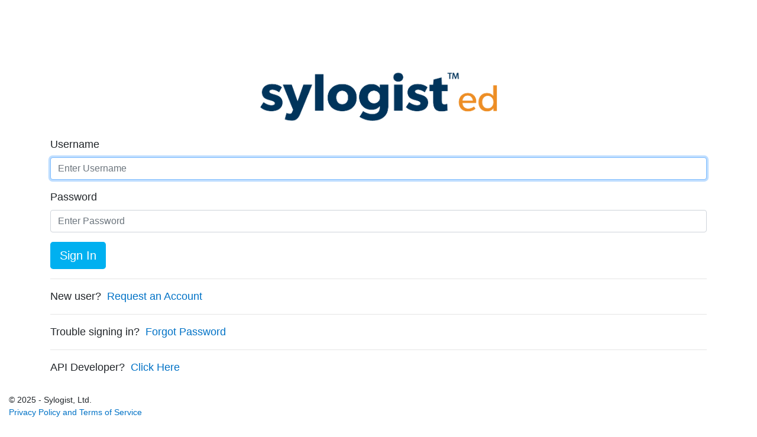

--- FILE ---
content_type: text/html; charset=utf-8
request_url: https://ok.wengage.com/Dahlonegah/account/login?ReturnUrl=%2fDahlonegah
body_size: 1607
content:

<!DOCTYPE html PUBLIC "-//W3C//DTD XHTML 1.0 Transitional//EN" "http://www.w3.org/TR/xhtml1/DTD/xhtml1-transitional.dtd">
<html lang="en">
<head>
    <meta charset="utf-8" />
    <meta http-equiv="X-UA-Compatible" content="IE=edge" />
    <meta name="viewport" content="width=device-width, initial-scale=1, shrink-to-fit=no, user-scalable=yes" />
    <meta name="description" content="Sign into your Sylogist™ Ed account." />
    <meta name="apple-mobile-web-app-title" content="Sign In" />

    

    <title>Sign In</title>

    <meta name="robots" content="noindex" />

    <link type="text/css" rel="stylesheet" href="/Dahlonegah/content/bootstrap.min.css?v=4.2.1" />
    <link type="text/css" rel="stylesheet" href="/Dahlonegah/content/site-theme.min.css?v=3" />
    <link type="text/css" rel="stylesheet" href="/Dahlonegah/content/site.min.css?v=3" />

    <link rel="apple-touch-icon" sizes="16x16" href="/content/images/favicons/icon-16.png" />
    <link rel="apple-touch-icon" sizes="48x48" href="/content/images/favicons/icon-48.png" />
    <link rel="apple-touch-icon" sizes="192x192" href="/content/images/favicons/icon-192.png" />

    <link rel="icon" sizes="16x16" href="/content/images/favicons/icon-16.png" />
    <link rel="icon" sizes="48x48" href="/content/images/favicons/icon-48.png" />
    <link rel="icon" sizes="192x192" href="/content/images/favicons/icon-192.png" />

    <link rel="shortcut icon" href="/favicon.ico" />

    
    

</head>
<body>
    
    <div class="body-container">
        



<div class="container">
    <img class="account-logo" src="/Dahlonegah/content/images/SylogistEdLogo.png" title="SylogistEd" />
    

<script src="/Dahlonegah/Scripts/jquery-3.5.1.min.js" type="text/javascript"></script>
<script type="text/javascript">
	jQuery(document).ready(function () {
		const isGoNative = navigator.userAgent.indexOf("gonative") >= 0;

		if (isGoNative) {
			// Remove browser-only buttons.
			const elements = document.getElementsByClassName("browser-only");
			while (elements.length > 0) {
				elements[0].parentNode.removeChild(elements[0]);
			}
		} else {
			// Remove native-only buttons.
			const elements = document.getElementsByClassName("native-only");
			while (elements.length > 0) {
				elements[0].parentNode.removeChild(elements[0]);
			}
		}
	});
</script>

<form action="/Dahlonegah/account/login?ReturnUrl=https%3A%2F%2Fok.wengage.com%2FDahlonegah" class="form-horizontal" method="post" role="form">	
		<div class="form-group">
			<label class="control-label" for="Username">Username</label>
			<input autofocus="" class="form-control" data-val="true" data-val-length="The field Username must be a string with a maximum length of 50." data-val-length-max="50" data-val-required="The Username field is required." id="Username" name="Username" placeholder="Enter Username" type="text" value="" />
			<span class="field-validation-valid invalid-feedback" data-valmsg-for="Username" data-valmsg-replace="true"></span>
		</div>
		<div class="form-group">
			<label class="control-label" for="Password">Password</label>
			<input class="form-control" data-val="true" data-val-length="The field Password must be a string with a maximum length of 100." data-val-length-max="100" data-val-required="The Password field is required." id="Password" name="Password" placeholder="Enter Password" type="password" />
			<span class="field-validation-valid invalid-feedback" data-valmsg-for="Password" data-valmsg-replace="true"></span>
		</div>
		<div class="form-group">
			<button type="submit" class="btn btn-primary btn-lg">Sign In</button>
		</div>
		<div class="form-group native-only">
			<a class="btn btn-primary btn-lg" href="/Dahlonegah/account/changetenant">
Change Tenant			</a>
		</div>
	
</form>
	<hr />
	<p>New user?&nbsp;&nbsp;<a href="/Dahlonegah/accountrequest">Request an Account</a></p>
<hr />
<p>Trouble signing in?&nbsp;&nbsp;<a href="/Dahlonegah/account/forgotpassword">Forgot Password</a></p>
<hr />
<p>API Developer?&nbsp;&nbsp;<a href="/Dahlonegah/account/developer">Click Here</a></p>



</div>


    </div>
    <footer>
        <p>
            &copy; 2025 - Sylogist, Ltd.<br />
            <a href="https://www.wengage.com/documents/SylogistEdPrivacyPolicyAndTOS.pdf" target="_blank">Privacy Policy and Terms of Service</a>
        </p>
    </footer>
    <script type="text/javascript" src="/Dahlonegah/scripts/jquery-3.5.1.min.js"></script>
    <script type="text/javascript" src="/Dahlonegah/scripts/umd/popper.min.js?v=1.14.3"></script>
    <script type="text/javascript" src="/Dahlonegah/scripts/bootstrap.min.js?v=4.2.1"></script>
    <script type="text/javascript" src="/Dahlonegah/scripts/jmas.core-2.1.0.min.js"></script>
    
    <script type="text/javascript" src="/Dahlonegah/scripts/jquery.validate.min.js?v=1.17.0"></script>
    <script type="text/javascript" src="/Dahlonegah/scripts/jquery.validate.unobtrusive.min.js?v=3.2.11"></script>
    


</body>
</html>

--- FILE ---
content_type: text/css
request_url: https://ok.wengage.com/Dahlonegah/content/site-theme.min.css?v=3
body_size: 1339
content:
body{font-family:Segoe UI,Calibri,Arial,Tahome,Verdana,Sans-Serif;font-size:18px}a{color:#0072c6}a:focus,a:hover{color:#f80}.mas-bold{font-weight:600}.bg-faded{background-color:#f2f2f2}.bg-mas-darkblue{background-color:#0072c6;color:#fff}.bg-mas-darkblue a{color:#f80}.bg-mas-darkblue a:focus,a:hover{color:#fff}.mas-darkblue{color:#0072c6}.bg-mas-lightblue{background-color:#00b0f0;color:#fff}.mas-lightblue{color:#00b0f0}.bg-mas-lightgray{background-color:#ccc;color:#fff}.mas-lightgray{color:#ccc}.bg-mas-darkgray{background-color:#666;color:#fff}.bg-mas-darkgray a{color:#fff}.bg-mas-darkgray a:focus,a:hover{color:#f80}.mas-darkgray{color:#666}.bg-mas-orange{background-color:#f80;color:#fff}.mas-orange{color:#f80}.mas-white{color:#fff}.mas-navbar-banner>a{font-style:italic}.bg-mas-lightblue a{color:#fff}.bg-mas-lightblue a:focus,a:hover{color:#f80}.navbar{padding:0 1rem}.navbar-right.navbar-collapse{flex-grow:0}a.navbar-brand{padding:2px 15px}a.navbar-brand>img{height:46px}.navbar-inverse{border-radius:0}.navbar.navbar-default{background-color:#fff;border-color:#fff;background-image:none;box-shadow:none;border-style:none;font-size:14px}.navbar.navbar-inverse{background-color:#666;border-color:#666;background-image:none;box-shadow:none;border-style:none;font-size:14px}.navbar.navbar-default .navbar-nav>li.nav-item.active>a,.navbar.navbar-inverse .navbar-nav>li.nav-item.active>a{color:#f80;background-color:transparent;background-image:none;box-shadow:none}.navbar.navbar-default .navbar-nav>li.nav-item>a{color:#666}.navbar.navbar-inverse .navbar-nav>li.nav-item>a{color:#fff}.navbar .navbar-nav>li.nav-item>a:focus,.navbar .navbar-nav>li.nav-item>a:hover{color:#00b0f0}@media(min-width:768px){.navbar .navbar-nav>li.nav-item.active>a{border-bottom-width:2px;border-bottom-style:solid;border-bottom-color:#f80}.navbar .navbar-nav>li.nav-item>a{padding:15px 1em}}.btn-primary{color:#fff;background-color:#00b0f0;border-style:none;background-image:none}.focus.btn-primary,.btn-primary:focus{color:#fff;background-color:#0072c6;border-style:none}.btn-primary:focus,.btn-primary:hover{background-color:#0072c6;background-position:0 -15px}.shadow-box{border:solid thin #ccc;box-shadow:0 12px 48.5px 1.5px #ccc;margin:15px}div.icon-image{margin-left:auto;margin-right:auto;background-repeat:no-repeat;background-position:center center;background-attachment:scroll;background-size:contain}.icon-image{height:64px;width:64px}.icon-image.large{height:128px;width:128px}.icon-image.small{height:32px;width:32px}.form-group small.text-danger{display:block}.btn.btn-link{padding:0;color:#0072c6;font-size:1em;vertical-align:auto;transition:none}:not(:disabled):not(.disabled).btn.btn-link.focus,:not(:disabled):not(.disabled).btn.btn-link:focus,:not(:disabled):not(.disabled).btn.btn-link.hover,:not(:disabled):not(.disabled).btn.btn-link:hover{color:#f80}.form-control.input-validation-error{border-color:#dc3545;padding-right:2.25rem;background-repeat:no-repeat;background-position:center right calc(2.25rem/4);background-size:calc(2.25rem/2) calc(2.25rem/2);background-image:url("data:image/svg+xml,%3csvg xmlns='http://www.w3.org/2000/svg' fill='%23dc3545' viewBox='-2 -2 7 7'%3e%3cpath stroke='%23d9534f' d='M0 0l3 3m0-3L0 3'/%3e%3ccircle r='.5'/%3e%3ccircle cx='3' r='.5'/%3e%3ccircle cy='3' r='.5'/%3e%3ccircle cx='3' cy='3' r='.5'/%3e%3c/svg%3E")}.form-control.valid{border-color:#28a745;padding-right:2.25rem;background-repeat:no-repeat;background-position:center right calc(2.25rem/4);background-size:calc(2.25rem/2) calc(2.25rem/2);background-image:url("data:image/svg+xml,%3csvg xmlns='http://www.w3.org/2000/svg' viewBox='0 0 8 8'%3e%3cpath fill='%2328a745' d='M2.3 6.73L.6 4.53c-.4-1.04.46-1.4 1.1-.8l1.1 1.4 3.4-3.8c.6-.63 1.6-.27 1.2.7l-4 4.6c-.43.5-.8.4-1.1.1z'/%3e%3c/svg%3e")}.form-control.input-validation-error:focus{border-color:#dc3545;box-shadow:0 0 0 .2rem rgba(220,53,69,.25)}.form-control.valid:focus{border-color:#28a745;box-shadow:0 0 0 .2rem rgba(40,167,69,.25)}.invalid-feedback.field-validation-error{display:block}.invalid-feedback.validation-summary-errors{display:block}

--- FILE ---
content_type: text/css
request_url: https://ok.wengage.com/Dahlonegah/content/site.min.css?v=3
body_size: 278
content:
.body-container{min-height:100vh;padding:96px 0 88px 0;overflow:hidden;width:100%;margin:0}.account-logo{height:auto;margin:auto;max-width:540px;height:auto;display:block;width:100%}.navbar+.body-container{padding:64px 0 88px 0}footer{height:88px;margin:-88px 0 0 0;padding:15px;font-size:14px}.fullview{height:100vh}.panel-title{padding-bottom:12px}.card-icon{max-height:28px}.app-link>.sprite-wrapper{height:64px;width:64px;overflow:hidden;display:block;margin-left:auto;margin-right:auto}.app-link>.sprite-wrapper>img.app-icon{position:relative;left:0}.app-link.disabled,.app-link:disabled{color:#ccc}.app-link.disabled>.sprite-wrapper>img.app-icon,.app-link:disabled>.sprite-wrapper>img.app-icon{left:-128px}:not(:disabled):not(.disabled).app-link:hover>.sprite-wrapper>img.app-icon,:not(:disabled):not(.disabled).app-link:focus>.sprite-wrapper>img.app-icon{left:-64px}button.mas-img-btn{padding:0;border:none;background-color:#fff}

--- FILE ---
content_type: application/javascript
request_url: https://ok.wengage.com/Dahlonegah/scripts/jmas.core-2.1.0.min.js
body_size: 739
content:
(function(n){if(n.ReadCookie=function(n){var i,r,t=document.cookie.split(";");for(cookieIndex=0,cookieIndex=0;cookieIndex<t.length;cookieIndex++)if(i=t[cookieIndex].substr(0,t[cookieIndex].indexOf("=")),r=t[cookieIndex].substr(t[cookieIndex].indexOf("=")+1),i=i.replace(/^\s+|\s+$/g,""),i==n)return unescape(r);return null},n.ReadCookieValue=function(n,t){var r=ReadCookie(n),i;return r!=null&&(i=CookieValues(n)[t],i!=null&&typeof i!="undefined")?i:null},n.CookieValues=function(n){var i={},r=ReadCookie(n),t;if(r==null||typeof r=="undefined")return i;for(t=r.split("&"),valIndex=0;valIndex<t.length;valIndex++)i[t[valIndex].substr(0,t[valIndex].indexOf("=")).replace(/^\s+|\s+$/g,"")]=unescape(t[valIndex].substr(t[valIndex].indexOf("=")+1));return i},n.jQuery)n.SessionTimeout=new function(){var r=null,t=null,u=null,i="",f="",e=function(){var u=Date.now(),r=ReadCookieValue(f,"ClientSessionLength"),e=r!=null&&r!=""?Number(r):-1;e<=0?(document.cookie=i+"=ClientTime=0; path=/",n.clearInterval(t),t=null,n.location.reload()):(u+=e,document.cookie=i+"=ClientTime="+u+"; path=/")},o=function(){var e=ReadCookieValue(f,"ClientSessionLength"),h=e!=null&&e!=""?Number(e):-1,o,s;h<=0?(document.cookie=i+"=ClientTime=0; path=/",n.clearInterval(t),t=null,n.location.reload()):(e=ReadCookieValue(i,"ClientTime"),o=e!=null&&e!=""?Number(e):0,s=Date.now(),o<s?(n.clearInterval(t),t=null,r&&(n.location.href=r)):u&&u(this,{ExpireTime:o,CurrentTime:s}))},s=function(o,s,h,c){n.clearInterval(t);t=null;u=c;o!=""&&(r=o);s!=""&&(i=s);h!=""&&(f=h);e();jQuery(document).bind("ajaxSend",function(){n.SessionTimeout.ProcessCookie()});t=n.setInterval(function(){n.SessionTimeout.CheckCookie()},3e4)};return{CheckCookie:o,StartMonitor:s,ProcessCookie:e}};else{n.SessionTimeout=null;var t=new Error;t.number=-1;t.name="Initialization Error";t.message="Unable to initialize SessionTimeout script.";t.description="jQuery has not been initalized prior to initializing SessionTimeout.";throw t;}})(window);